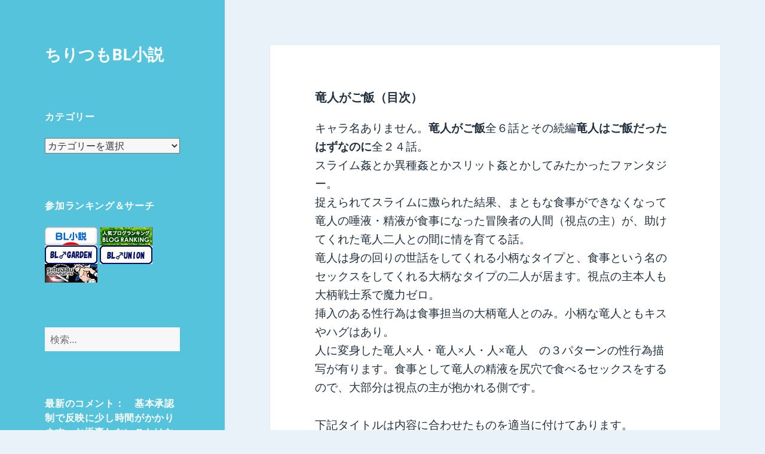

--- FILE ---
content_type: text/html; charset=UTF-8
request_url: https://109.saloon.jp/blss/ryugohan/
body_size: 74930
content:
<!DOCTYPE html>
<html dir="ltr" lang="ja" prefix="og: https://ogp.me/ns#" class="no-js">
<head>
	<meta charset="UTF-8">
	<meta name="viewport" content="width=device-width, initial-scale=1.0">
	<link rel="profile" href="https://gmpg.org/xfn/11">
	<link rel="pingback" href="https://109.saloon.jp/blss/xmlrpc.php">
	<script>
(function(html){html.className = html.className.replace(/\bno-js\b/,'js')})(document.documentElement);
//# sourceURL=twentyfifteen_javascript_detection
</script>
<title>竜人がご飯（目次） - ちりつもBL小説</title>

		<!-- All in One SEO 4.9.3 - aioseo.com -->
	<meta name="description" content="キャラ名ありません。竜人がご飯全６話とその続編竜人はご飯だったはずなのに全２４話。スライム姦とか異種姦とかスリ" />
	<meta name="robots" content="max-image-preview:large" />
	<meta name="author" content="レイ"/>
	<link rel="canonical" href="https://109.saloon.jp/blss/ryugohan/" />
	<meta name="generator" content="All in One SEO (AIOSEO) 4.9.3" />

		<!-- Global site tag (gtag.js) - Google Analytics -->
<script async src="https://www.googletagmanager.com/gtag/js?id=UA-63043856-4"></script>
<script>
 window.dataLayer = window.dataLayer || [];
 function gtag(){dataLayer.push(arguments);}
 gtag('js', new Date());

 gtag('config', 'UA-63043856-4');
</script>
		<meta property="og:locale" content="ja_JP" />
		<meta property="og:site_name" content="ちりつもBL小説 -" />
		<meta property="og:type" content="article" />
		<meta property="og:title" content="竜人がご飯（目次） - ちりつもBL小説" />
		<meta property="og:description" content="キャラ名ありません。竜人がご飯全６話とその続編竜人はご飯だったはずなのに全２４話。スライム姦とか異種姦とかスリ" />
		<meta property="og:url" content="https://109.saloon.jp/blss/ryugohan/" />
		<meta property="og:image" content="https://109.saloon.jp/blss/wp-content/uploads/2021/06/a11b4bb3ba448d1fa402ac3dc62cc91f.png" />
		<meta property="og:image:secure_url" content="https://109.saloon.jp/blss/wp-content/uploads/2021/06/a11b4bb3ba448d1fa402ac3dc62cc91f.png" />
		<meta property="og:image:width" content="380" />
		<meta property="og:image:height" content="380" />
		<meta property="article:published_time" content="2018-01-17T11:05:46+00:00" />
		<meta property="article:modified_time" content="2026-01-07T04:01:29+00:00" />
		<meta name="twitter:card" content="summary" />
		<meta name="twitter:site" content="@ArisakaRei" />
		<meta name="twitter:title" content="竜人がご飯（目次） - ちりつもBL小説" />
		<meta name="twitter:description" content="キャラ名ありません。竜人がご飯全６話とその続編竜人はご飯だったはずなのに全２４話。スライム姦とか異種姦とかスリ" />
		<meta name="twitter:creator" content="@ArisakaRei" />
		<meta name="twitter:image" content="https://109.saloon.jp/blss/wp-content/uploads/2021/06/a11b4bb3ba448d1fa402ac3dc62cc91f.png" />
		<script type="application/ld+json" class="aioseo-schema">
			{"@context":"https:\/\/schema.org","@graph":[{"@type":"BlogPosting","@id":"https:\/\/109.saloon.jp\/blss\/ryugohan\/#blogposting","name":"\u7adc\u4eba\u304c\u3054\u98ef\uff08\u76ee\u6b21\uff09 - \u3061\u308a\u3064\u3082BL\u5c0f\u8aac","headline":"\u7adc\u4eba\u304c\u3054\u98ef\uff08\u76ee\u6b21\uff09","author":{"@id":"https:\/\/109.saloon.jp\/blss\/author\/arisaka\/#author"},"publisher":{"@id":"https:\/\/109.saloon.jp\/blss\/#person"},"image":{"@type":"ImageObject","@id":"https:\/\/109.saloon.jp\/blss\/ryugohan\/#articleImage","url":"https:\/\/secure.gravatar.com\/avatar\/072114fab49eaa7c93ca28e72d28afd74d66ae80dd8bbce74c867789cf98ed9e?s=96&d=mm&r=g","width":96,"height":96,"caption":"\u30ec\u30a4"},"datePublished":"2018-01-17T20:05:46+09:00","dateModified":"2026-01-07T13:01:29+09:00","inLanguage":"ja","commentCount":4,"mainEntityOfPage":{"@id":"https:\/\/109.saloon.jp\/blss\/ryugohan\/#webpage"},"isPartOf":{"@id":"https:\/\/109.saloon.jp\/blss\/ryugohan\/#webpage"},"articleSection":"\u7adc\u4eba\u304c\u3054\u98ef, \u30d5\u30a1\u30f3\u30bf\u30b8\u30fc, \u30ea\u30d0, \u5de8\u6839, \u7570\u7a2e\u59e6"},{"@type":"BreadcrumbList","@id":"https:\/\/109.saloon.jp\/blss\/ryugohan\/#breadcrumblist","itemListElement":[{"@type":"ListItem","@id":"https:\/\/109.saloon.jp\/blss#listItem","position":1,"name":"\u30db\u30fc\u30e0","item":"https:\/\/109.saloon.jp\/blss","nextItem":{"@type":"ListItem","@id":"https:\/\/109.saloon.jp\/blss\/category\/series\/#listItem","name":"\u30b7\u30ea\u30fc\u30ba\u7269"}},{"@type":"ListItem","@id":"https:\/\/109.saloon.jp\/blss\/category\/series\/#listItem","position":2,"name":"\u30b7\u30ea\u30fc\u30ba\u7269","item":"https:\/\/109.saloon.jp\/blss\/category\/series\/","nextItem":{"@type":"ListItem","@id":"https:\/\/109.saloon.jp\/blss\/category\/series\/ryugohan\/#listItem","name":"\u7adc\u4eba\u304c\u3054\u98ef"},"previousItem":{"@type":"ListItem","@id":"https:\/\/109.saloon.jp\/blss#listItem","name":"\u30db\u30fc\u30e0"}},{"@type":"ListItem","@id":"https:\/\/109.saloon.jp\/blss\/category\/series\/ryugohan\/#listItem","position":3,"name":"\u7adc\u4eba\u304c\u3054\u98ef","item":"https:\/\/109.saloon.jp\/blss\/category\/series\/ryugohan\/","nextItem":{"@type":"ListItem","@id":"https:\/\/109.saloon.jp\/blss\/ryugohan\/#listItem","name":"\u7adc\u4eba\u304c\u3054\u98ef\uff08\u76ee\u6b21\uff09"},"previousItem":{"@type":"ListItem","@id":"https:\/\/109.saloon.jp\/blss\/category\/series\/#listItem","name":"\u30b7\u30ea\u30fc\u30ba\u7269"}},{"@type":"ListItem","@id":"https:\/\/109.saloon.jp\/blss\/ryugohan\/#listItem","position":4,"name":"\u7adc\u4eba\u304c\u3054\u98ef\uff08\u76ee\u6b21\uff09","previousItem":{"@type":"ListItem","@id":"https:\/\/109.saloon.jp\/blss\/category\/series\/ryugohan\/#listItem","name":"\u7adc\u4eba\u304c\u3054\u98ef"}}]},{"@type":"Person","@id":"https:\/\/109.saloon.jp\/blss\/#person","name":"\u6709\u5742\u30ec\u30a4","image":"https:\/\/109.saloon.jp\/blss\/wp-content\/uploads\/2021\/06\/a11b4bb3ba448d1fa402ac3dc62cc91f.png","sameAs":["https:\/\/twitter.com\/ArisakaRei"]},{"@type":"Person","@id":"https:\/\/109.saloon.jp\/blss\/author\/arisaka\/#author","url":"https:\/\/109.saloon.jp\/blss\/author\/arisaka\/","name":"\u30ec\u30a4","image":{"@type":"ImageObject","@id":"https:\/\/109.saloon.jp\/blss\/ryugohan\/#authorImage","url":"https:\/\/secure.gravatar.com\/avatar\/072114fab49eaa7c93ca28e72d28afd74d66ae80dd8bbce74c867789cf98ed9e?s=96&d=mm&r=g","width":96,"height":96,"caption":"\u30ec\u30a4"}},{"@type":"WebPage","@id":"https:\/\/109.saloon.jp\/blss\/ryugohan\/#webpage","url":"https:\/\/109.saloon.jp\/blss\/ryugohan\/","name":"\u7adc\u4eba\u304c\u3054\u98ef\uff08\u76ee\u6b21\uff09 - \u3061\u308a\u3064\u3082BL\u5c0f\u8aac","description":"\u30ad\u30e3\u30e9\u540d\u3042\u308a\u307e\u305b\u3093\u3002\u7adc\u4eba\u304c\u3054\u98ef\u5168\uff16\u8a71\u3068\u305d\u306e\u7d9a\u7de8\u7adc\u4eba\u306f\u3054\u98ef\u3060\u3063\u305f\u306f\u305a\u306a\u306e\u306b\u5168\uff12\uff14\u8a71\u3002\u30b9\u30e9\u30a4\u30e0\u59e6\u3068\u304b\u7570\u7a2e\u59e6\u3068\u304b\u30b9\u30ea","inLanguage":"ja","isPartOf":{"@id":"https:\/\/109.saloon.jp\/blss\/#website"},"breadcrumb":{"@id":"https:\/\/109.saloon.jp\/blss\/ryugohan\/#breadcrumblist"},"author":{"@id":"https:\/\/109.saloon.jp\/blss\/author\/arisaka\/#author"},"creator":{"@id":"https:\/\/109.saloon.jp\/blss\/author\/arisaka\/#author"},"datePublished":"2018-01-17T20:05:46+09:00","dateModified":"2026-01-07T13:01:29+09:00"},{"@type":"WebSite","@id":"https:\/\/109.saloon.jp\/blss\/#website","url":"https:\/\/109.saloon.jp\/blss\/","name":"\u3061\u308a\u3064\u3082BL\u5c0f\u8aac","inLanguage":"ja","publisher":{"@id":"https:\/\/109.saloon.jp\/blss\/#person"}}]}
		</script>
		<!-- All in One SEO -->

<link rel='dns-prefetch' href='//static.addtoany.com' />
<link rel='dns-prefetch' href='//www.googletagmanager.com' />
<link rel="alternate" type="application/rss+xml" title="ちりつもBL小説 &raquo; フィード" href="https://109.saloon.jp/blss/feed/" />
<link rel="alternate" type="application/rss+xml" title="ちりつもBL小説 &raquo; コメントフィード" href="https://109.saloon.jp/blss/comments/feed/" />
<link rel="alternate" type="application/rss+xml" title="ちりつもBL小説 &raquo; 竜人がご飯（目次） のコメントのフィード" href="https://109.saloon.jp/blss/ryugohan/feed/" />
<link rel="alternate" title="oEmbed (JSON)" type="application/json+oembed" href="https://109.saloon.jp/blss/wp-json/oembed/1.0/embed?url=https%3A%2F%2F109.saloon.jp%2Fblss%2Fryugohan%2F" />
<link rel="alternate" title="oEmbed (XML)" type="text/xml+oembed" href="https://109.saloon.jp/blss/wp-json/oembed/1.0/embed?url=https%3A%2F%2F109.saloon.jp%2Fblss%2Fryugohan%2F&#038;format=xml" />
<style id='wp-img-auto-sizes-contain-inline-css'>
img:is([sizes=auto i],[sizes^="auto," i]){contain-intrinsic-size:3000px 1500px}
/*# sourceURL=wp-img-auto-sizes-contain-inline-css */
</style>
<style id='wp-emoji-styles-inline-css'>

	img.wp-smiley, img.emoji {
		display: inline !important;
		border: none !important;
		box-shadow: none !important;
		height: 1em !important;
		width: 1em !important;
		margin: 0 0.07em !important;
		vertical-align: -0.1em !important;
		background: none !important;
		padding: 0 !important;
	}
/*# sourceURL=wp-emoji-styles-inline-css */
</style>
<style id='wp-block-library-inline-css'>
:root{--wp-block-synced-color:#7a00df;--wp-block-synced-color--rgb:122,0,223;--wp-bound-block-color:var(--wp-block-synced-color);--wp-editor-canvas-background:#ddd;--wp-admin-theme-color:#007cba;--wp-admin-theme-color--rgb:0,124,186;--wp-admin-theme-color-darker-10:#006ba1;--wp-admin-theme-color-darker-10--rgb:0,107,160.5;--wp-admin-theme-color-darker-20:#005a87;--wp-admin-theme-color-darker-20--rgb:0,90,135;--wp-admin-border-width-focus:2px}@media (min-resolution:192dpi){:root{--wp-admin-border-width-focus:1.5px}}.wp-element-button{cursor:pointer}:root .has-very-light-gray-background-color{background-color:#eee}:root .has-very-dark-gray-background-color{background-color:#313131}:root .has-very-light-gray-color{color:#eee}:root .has-very-dark-gray-color{color:#313131}:root .has-vivid-green-cyan-to-vivid-cyan-blue-gradient-background{background:linear-gradient(135deg,#00d084,#0693e3)}:root .has-purple-crush-gradient-background{background:linear-gradient(135deg,#34e2e4,#4721fb 50%,#ab1dfe)}:root .has-hazy-dawn-gradient-background{background:linear-gradient(135deg,#faaca8,#dad0ec)}:root .has-subdued-olive-gradient-background{background:linear-gradient(135deg,#fafae1,#67a671)}:root .has-atomic-cream-gradient-background{background:linear-gradient(135deg,#fdd79a,#004a59)}:root .has-nightshade-gradient-background{background:linear-gradient(135deg,#330968,#31cdcf)}:root .has-midnight-gradient-background{background:linear-gradient(135deg,#020381,#2874fc)}:root{--wp--preset--font-size--normal:16px;--wp--preset--font-size--huge:42px}.has-regular-font-size{font-size:1em}.has-larger-font-size{font-size:2.625em}.has-normal-font-size{font-size:var(--wp--preset--font-size--normal)}.has-huge-font-size{font-size:var(--wp--preset--font-size--huge)}.has-text-align-center{text-align:center}.has-text-align-left{text-align:left}.has-text-align-right{text-align:right}.has-fit-text{white-space:nowrap!important}#end-resizable-editor-section{display:none}.aligncenter{clear:both}.items-justified-left{justify-content:flex-start}.items-justified-center{justify-content:center}.items-justified-right{justify-content:flex-end}.items-justified-space-between{justify-content:space-between}.screen-reader-text{border:0;clip-path:inset(50%);height:1px;margin:-1px;overflow:hidden;padding:0;position:absolute;width:1px;word-wrap:normal!important}.screen-reader-text:focus{background-color:#ddd;clip-path:none;color:#444;display:block;font-size:1em;height:auto;left:5px;line-height:normal;padding:15px 23px 14px;text-decoration:none;top:5px;width:auto;z-index:100000}html :where(.has-border-color){border-style:solid}html :where([style*=border-top-color]){border-top-style:solid}html :where([style*=border-right-color]){border-right-style:solid}html :where([style*=border-bottom-color]){border-bottom-style:solid}html :where([style*=border-left-color]){border-left-style:solid}html :where([style*=border-width]){border-style:solid}html :where([style*=border-top-width]){border-top-style:solid}html :where([style*=border-right-width]){border-right-style:solid}html :where([style*=border-bottom-width]){border-bottom-style:solid}html :where([style*=border-left-width]){border-left-style:solid}html :where(img[class*=wp-image-]){height:auto;max-width:100%}:where(figure){margin:0 0 1em}html :where(.is-position-sticky){--wp-admin--admin-bar--position-offset:var(--wp-admin--admin-bar--height,0px)}@media screen and (max-width:600px){html :where(.is-position-sticky){--wp-admin--admin-bar--position-offset:0px}}

/*# sourceURL=wp-block-library-inline-css */
</style><style id='global-styles-inline-css'>
:root{--wp--preset--aspect-ratio--square: 1;--wp--preset--aspect-ratio--4-3: 4/3;--wp--preset--aspect-ratio--3-4: 3/4;--wp--preset--aspect-ratio--3-2: 3/2;--wp--preset--aspect-ratio--2-3: 2/3;--wp--preset--aspect-ratio--16-9: 16/9;--wp--preset--aspect-ratio--9-16: 9/16;--wp--preset--color--black: #000000;--wp--preset--color--cyan-bluish-gray: #abb8c3;--wp--preset--color--white: #fff;--wp--preset--color--pale-pink: #f78da7;--wp--preset--color--vivid-red: #cf2e2e;--wp--preset--color--luminous-vivid-orange: #ff6900;--wp--preset--color--luminous-vivid-amber: #fcb900;--wp--preset--color--light-green-cyan: #7bdcb5;--wp--preset--color--vivid-green-cyan: #00d084;--wp--preset--color--pale-cyan-blue: #8ed1fc;--wp--preset--color--vivid-cyan-blue: #0693e3;--wp--preset--color--vivid-purple: #9b51e0;--wp--preset--color--dark-gray: #111;--wp--preset--color--light-gray: #f1f1f1;--wp--preset--color--yellow: #f4ca16;--wp--preset--color--dark-brown: #352712;--wp--preset--color--medium-pink: #e53b51;--wp--preset--color--light-pink: #ffe5d1;--wp--preset--color--dark-purple: #2e2256;--wp--preset--color--purple: #674970;--wp--preset--color--blue-gray: #22313f;--wp--preset--color--bright-blue: #55c3dc;--wp--preset--color--light-blue: #e9f2f9;--wp--preset--gradient--vivid-cyan-blue-to-vivid-purple: linear-gradient(135deg,rgb(6,147,227) 0%,rgb(155,81,224) 100%);--wp--preset--gradient--light-green-cyan-to-vivid-green-cyan: linear-gradient(135deg,rgb(122,220,180) 0%,rgb(0,208,130) 100%);--wp--preset--gradient--luminous-vivid-amber-to-luminous-vivid-orange: linear-gradient(135deg,rgb(252,185,0) 0%,rgb(255,105,0) 100%);--wp--preset--gradient--luminous-vivid-orange-to-vivid-red: linear-gradient(135deg,rgb(255,105,0) 0%,rgb(207,46,46) 100%);--wp--preset--gradient--very-light-gray-to-cyan-bluish-gray: linear-gradient(135deg,rgb(238,238,238) 0%,rgb(169,184,195) 100%);--wp--preset--gradient--cool-to-warm-spectrum: linear-gradient(135deg,rgb(74,234,220) 0%,rgb(151,120,209) 20%,rgb(207,42,186) 40%,rgb(238,44,130) 60%,rgb(251,105,98) 80%,rgb(254,248,76) 100%);--wp--preset--gradient--blush-light-purple: linear-gradient(135deg,rgb(255,206,236) 0%,rgb(152,150,240) 100%);--wp--preset--gradient--blush-bordeaux: linear-gradient(135deg,rgb(254,205,165) 0%,rgb(254,45,45) 50%,rgb(107,0,62) 100%);--wp--preset--gradient--luminous-dusk: linear-gradient(135deg,rgb(255,203,112) 0%,rgb(199,81,192) 50%,rgb(65,88,208) 100%);--wp--preset--gradient--pale-ocean: linear-gradient(135deg,rgb(255,245,203) 0%,rgb(182,227,212) 50%,rgb(51,167,181) 100%);--wp--preset--gradient--electric-grass: linear-gradient(135deg,rgb(202,248,128) 0%,rgb(113,206,126) 100%);--wp--preset--gradient--midnight: linear-gradient(135deg,rgb(2,3,129) 0%,rgb(40,116,252) 100%);--wp--preset--gradient--dark-gray-gradient-gradient: linear-gradient(90deg, rgba(17,17,17,1) 0%, rgba(42,42,42,1) 100%);--wp--preset--gradient--light-gray-gradient: linear-gradient(90deg, rgba(241,241,241,1) 0%, rgba(215,215,215,1) 100%);--wp--preset--gradient--white-gradient: linear-gradient(90deg, rgba(255,255,255,1) 0%, rgba(230,230,230,1) 100%);--wp--preset--gradient--yellow-gradient: linear-gradient(90deg, rgba(244,202,22,1) 0%, rgba(205,168,10,1) 100%);--wp--preset--gradient--dark-brown-gradient: linear-gradient(90deg, rgba(53,39,18,1) 0%, rgba(91,67,31,1) 100%);--wp--preset--gradient--medium-pink-gradient: linear-gradient(90deg, rgba(229,59,81,1) 0%, rgba(209,28,51,1) 100%);--wp--preset--gradient--light-pink-gradient: linear-gradient(90deg, rgba(255,229,209,1) 0%, rgba(255,200,158,1) 100%);--wp--preset--gradient--dark-purple-gradient: linear-gradient(90deg, rgba(46,34,86,1) 0%, rgba(66,48,123,1) 100%);--wp--preset--gradient--purple-gradient: linear-gradient(90deg, rgba(103,73,112,1) 0%, rgba(131,93,143,1) 100%);--wp--preset--gradient--blue-gray-gradient: linear-gradient(90deg, rgba(34,49,63,1) 0%, rgba(52,75,96,1) 100%);--wp--preset--gradient--bright-blue-gradient: linear-gradient(90deg, rgba(85,195,220,1) 0%, rgba(43,180,211,1) 100%);--wp--preset--gradient--light-blue-gradient: linear-gradient(90deg, rgba(233,242,249,1) 0%, rgba(193,218,238,1) 100%);--wp--preset--font-size--small: 13px;--wp--preset--font-size--medium: 20px;--wp--preset--font-size--large: 36px;--wp--preset--font-size--x-large: 42px;--wp--preset--spacing--20: 0.44rem;--wp--preset--spacing--30: 0.67rem;--wp--preset--spacing--40: 1rem;--wp--preset--spacing--50: 1.5rem;--wp--preset--spacing--60: 2.25rem;--wp--preset--spacing--70: 3.38rem;--wp--preset--spacing--80: 5.06rem;--wp--preset--shadow--natural: 6px 6px 9px rgba(0, 0, 0, 0.2);--wp--preset--shadow--deep: 12px 12px 50px rgba(0, 0, 0, 0.4);--wp--preset--shadow--sharp: 6px 6px 0px rgba(0, 0, 0, 0.2);--wp--preset--shadow--outlined: 6px 6px 0px -3px rgb(255, 255, 255), 6px 6px rgb(0, 0, 0);--wp--preset--shadow--crisp: 6px 6px 0px rgb(0, 0, 0);}:where(.is-layout-flex){gap: 0.5em;}:where(.is-layout-grid){gap: 0.5em;}body .is-layout-flex{display: flex;}.is-layout-flex{flex-wrap: wrap;align-items: center;}.is-layout-flex > :is(*, div){margin: 0;}body .is-layout-grid{display: grid;}.is-layout-grid > :is(*, div){margin: 0;}:where(.wp-block-columns.is-layout-flex){gap: 2em;}:where(.wp-block-columns.is-layout-grid){gap: 2em;}:where(.wp-block-post-template.is-layout-flex){gap: 1.25em;}:where(.wp-block-post-template.is-layout-grid){gap: 1.25em;}.has-black-color{color: var(--wp--preset--color--black) !important;}.has-cyan-bluish-gray-color{color: var(--wp--preset--color--cyan-bluish-gray) !important;}.has-white-color{color: var(--wp--preset--color--white) !important;}.has-pale-pink-color{color: var(--wp--preset--color--pale-pink) !important;}.has-vivid-red-color{color: var(--wp--preset--color--vivid-red) !important;}.has-luminous-vivid-orange-color{color: var(--wp--preset--color--luminous-vivid-orange) !important;}.has-luminous-vivid-amber-color{color: var(--wp--preset--color--luminous-vivid-amber) !important;}.has-light-green-cyan-color{color: var(--wp--preset--color--light-green-cyan) !important;}.has-vivid-green-cyan-color{color: var(--wp--preset--color--vivid-green-cyan) !important;}.has-pale-cyan-blue-color{color: var(--wp--preset--color--pale-cyan-blue) !important;}.has-vivid-cyan-blue-color{color: var(--wp--preset--color--vivid-cyan-blue) !important;}.has-vivid-purple-color{color: var(--wp--preset--color--vivid-purple) !important;}.has-black-background-color{background-color: var(--wp--preset--color--black) !important;}.has-cyan-bluish-gray-background-color{background-color: var(--wp--preset--color--cyan-bluish-gray) !important;}.has-white-background-color{background-color: var(--wp--preset--color--white) !important;}.has-pale-pink-background-color{background-color: var(--wp--preset--color--pale-pink) !important;}.has-vivid-red-background-color{background-color: var(--wp--preset--color--vivid-red) !important;}.has-luminous-vivid-orange-background-color{background-color: var(--wp--preset--color--luminous-vivid-orange) !important;}.has-luminous-vivid-amber-background-color{background-color: var(--wp--preset--color--luminous-vivid-amber) !important;}.has-light-green-cyan-background-color{background-color: var(--wp--preset--color--light-green-cyan) !important;}.has-vivid-green-cyan-background-color{background-color: var(--wp--preset--color--vivid-green-cyan) !important;}.has-pale-cyan-blue-background-color{background-color: var(--wp--preset--color--pale-cyan-blue) !important;}.has-vivid-cyan-blue-background-color{background-color: var(--wp--preset--color--vivid-cyan-blue) !important;}.has-vivid-purple-background-color{background-color: var(--wp--preset--color--vivid-purple) !important;}.has-black-border-color{border-color: var(--wp--preset--color--black) !important;}.has-cyan-bluish-gray-border-color{border-color: var(--wp--preset--color--cyan-bluish-gray) !important;}.has-white-border-color{border-color: var(--wp--preset--color--white) !important;}.has-pale-pink-border-color{border-color: var(--wp--preset--color--pale-pink) !important;}.has-vivid-red-border-color{border-color: var(--wp--preset--color--vivid-red) !important;}.has-luminous-vivid-orange-border-color{border-color: var(--wp--preset--color--luminous-vivid-orange) !important;}.has-luminous-vivid-amber-border-color{border-color: var(--wp--preset--color--luminous-vivid-amber) !important;}.has-light-green-cyan-border-color{border-color: var(--wp--preset--color--light-green-cyan) !important;}.has-vivid-green-cyan-border-color{border-color: var(--wp--preset--color--vivid-green-cyan) !important;}.has-pale-cyan-blue-border-color{border-color: var(--wp--preset--color--pale-cyan-blue) !important;}.has-vivid-cyan-blue-border-color{border-color: var(--wp--preset--color--vivid-cyan-blue) !important;}.has-vivid-purple-border-color{border-color: var(--wp--preset--color--vivid-purple) !important;}.has-vivid-cyan-blue-to-vivid-purple-gradient-background{background: var(--wp--preset--gradient--vivid-cyan-blue-to-vivid-purple) !important;}.has-light-green-cyan-to-vivid-green-cyan-gradient-background{background: var(--wp--preset--gradient--light-green-cyan-to-vivid-green-cyan) !important;}.has-luminous-vivid-amber-to-luminous-vivid-orange-gradient-background{background: var(--wp--preset--gradient--luminous-vivid-amber-to-luminous-vivid-orange) !important;}.has-luminous-vivid-orange-to-vivid-red-gradient-background{background: var(--wp--preset--gradient--luminous-vivid-orange-to-vivid-red) !important;}.has-very-light-gray-to-cyan-bluish-gray-gradient-background{background: var(--wp--preset--gradient--very-light-gray-to-cyan-bluish-gray) !important;}.has-cool-to-warm-spectrum-gradient-background{background: var(--wp--preset--gradient--cool-to-warm-spectrum) !important;}.has-blush-light-purple-gradient-background{background: var(--wp--preset--gradient--blush-light-purple) !important;}.has-blush-bordeaux-gradient-background{background: var(--wp--preset--gradient--blush-bordeaux) !important;}.has-luminous-dusk-gradient-background{background: var(--wp--preset--gradient--luminous-dusk) !important;}.has-pale-ocean-gradient-background{background: var(--wp--preset--gradient--pale-ocean) !important;}.has-electric-grass-gradient-background{background: var(--wp--preset--gradient--electric-grass) !important;}.has-midnight-gradient-background{background: var(--wp--preset--gradient--midnight) !important;}.has-small-font-size{font-size: var(--wp--preset--font-size--small) !important;}.has-medium-font-size{font-size: var(--wp--preset--font-size--medium) !important;}.has-large-font-size{font-size: var(--wp--preset--font-size--large) !important;}.has-x-large-font-size{font-size: var(--wp--preset--font-size--x-large) !important;}
/*# sourceURL=global-styles-inline-css */
</style>

<style id='classic-theme-styles-inline-css'>
/*! This file is auto-generated */
.wp-block-button__link{color:#fff;background-color:#32373c;border-radius:9999px;box-shadow:none;text-decoration:none;padding:calc(.667em + 2px) calc(1.333em + 2px);font-size:1.125em}.wp-block-file__button{background:#32373c;color:#fff;text-decoration:none}
/*# sourceURL=/wp-includes/css/classic-themes.min.css */
</style>
<link rel='stylesheet' id='contact-form-7-css' href='https://109.saloon.jp/blss/wp-content/plugins/contact-form-7/includes/css/styles.css?ver=6.1.4' media='all' />
<link rel='stylesheet' id='post-list-style-css' href='https://109.saloon.jp/blss/wp-content/plugins/post-list-generator/post-list-generator.css?ver=1.3.0' media='all' />
<link rel='stylesheet' id='dashicons-css' href='https://109.saloon.jp/blss/wp-includes/css/dashicons.min.css?ver=6.9' media='all' />
<link rel='stylesheet' id='to-top-css' href='https://109.saloon.jp/blss/wp-content/plugins/to-top/public/css/to-top-public.css?ver=2.5.5' media='all' />
<link rel='stylesheet' id='whats-new-style-css' href='https://109.saloon.jp/blss/wp-content/plugins/whats-new-genarator/whats-new.css?ver=2.0.2' media='all' />
<link rel='stylesheet' id='twentyfifteen-fonts-css' href='https://109.saloon.jp/blss/wp-content/themes/twentyfifteen/assets/fonts/noto-sans-plus-noto-serif-plus-inconsolata.css?ver=20230328' media='all' />
<link rel='stylesheet' id='genericons-css' href='https://109.saloon.jp/blss/wp-content/themes/twentyfifteen/genericons/genericons.css?ver=20251101' media='all' />
<link rel='stylesheet' id='twentyfifteen-style-css' href='https://109.saloon.jp/blss/wp-content/themes/twentyfifteen/style.css?ver=20251202' media='all' />
<style id='twentyfifteen-style-inline-css'>
	/* Color Scheme */

	/* Background Color */
	body {
		background-color: #e9f2f9;
	}

	/* Sidebar Background Color */
	body:before,
	.site-header {
		background-color: #55c3dc;
	}

	/* Box Background Color */
	.post-navigation,
	.pagination,
	.secondary,
	.site-footer,
	.hentry,
	.page-header,
	.page-content,
	.comments-area,
	.widecolumn {
		background-color: #ffffff;
	}

	/* Box Background Color */
	button,
	input[type="button"],
	input[type="reset"],
	input[type="submit"],
	.pagination .prev,
	.pagination .next,
	.widget_calendar tbody a,
	.widget_calendar tbody a:hover,
	.widget_calendar tbody a:focus,
	.page-links a,
	.page-links a:hover,
	.page-links a:focus,
	.sticky-post {
		color: #ffffff;
	}

	/* Main Text Color */
	button,
	input[type="button"],
	input[type="reset"],
	input[type="submit"],
	.pagination .prev,
	.pagination .next,
	.widget_calendar tbody a,
	.page-links a,
	.sticky-post {
		background-color: #22313f;
	}

	/* Main Text Color */
	body,
	blockquote cite,
	blockquote small,
	a,
	.dropdown-toggle:after,
	.image-navigation a:hover,
	.image-navigation a:focus,
	.comment-navigation a:hover,
	.comment-navigation a:focus,
	.widget-title,
	.entry-footer a:hover,
	.entry-footer a:focus,
	.comment-metadata a:hover,
	.comment-metadata a:focus,
	.pingback .edit-link a:hover,
	.pingback .edit-link a:focus,
	.comment-list .reply a:hover,
	.comment-list .reply a:focus,
	.site-info a:hover,
	.site-info a:focus {
		color: #22313f;
	}

	/* Main Text Color */
	.entry-content a,
	.entry-summary a,
	.page-content a,
	.comment-content a,
	.pingback .comment-body > a,
	.author-description a,
	.taxonomy-description a,
	.textwidget a,
	.entry-footer a:hover,
	.comment-metadata a:hover,
	.pingback .edit-link a:hover,
	.comment-list .reply a:hover,
	.site-info a:hover {
		border-color: #22313f;
	}

	/* Secondary Text Color */
	button:hover,
	button:focus,
	input[type="button"]:hover,
	input[type="button"]:focus,
	input[type="reset"]:hover,
	input[type="reset"]:focus,
	input[type="submit"]:hover,
	input[type="submit"]:focus,
	.pagination .prev:hover,
	.pagination .prev:focus,
	.pagination .next:hover,
	.pagination .next:focus,
	.widget_calendar tbody a:hover,
	.widget_calendar tbody a:focus,
	.page-links a:hover,
	.page-links a:focus {
		background-color: rgba( 34, 49, 63, 0.7);
	}

	/* Secondary Text Color */
	blockquote,
	a:hover,
	a:focus,
	.main-navigation .menu-item-description,
	.post-navigation .meta-nav,
	.post-navigation a:hover .post-title,
	.post-navigation a:focus .post-title,
	.image-navigation,
	.image-navigation a,
	.comment-navigation,
	.comment-navigation a,
	.widget,
	.author-heading,
	.entry-footer,
	.entry-footer a,
	.taxonomy-description,
	.page-links > .page-links-title,
	.entry-caption,
	.comment-author,
	.comment-metadata,
	.comment-metadata a,
	.pingback .edit-link,
	.pingback .edit-link a,
	.post-password-form label,
	.comment-form label,
	.comment-notes,
	.comment-awaiting-moderation,
	.logged-in-as,
	.form-allowed-tags,
	.no-comments,
	.site-info,
	.site-info a,
	.wp-caption-text,
	.gallery-caption,
	.comment-list .reply a,
	.widecolumn label,
	.widecolumn .mu_register label {
		color: rgba( 34, 49, 63, 0.7);
	}

	/* Secondary Text Color */
	blockquote,
	.logged-in-as a:hover,
	.comment-author a:hover {
		border-color: rgba( 34, 49, 63, 0.7);
	}

	/* Border Color */
	hr,
	.dropdown-toggle:hover,
	.dropdown-toggle:focus {
		background-color: rgba( 34, 49, 63, 0.1);
	}

	/* Border Color */
	pre,
	abbr[title],
	table,
	th,
	td,
	input,
	textarea,
	.main-navigation ul,
	.main-navigation li,
	.post-navigation,
	.post-navigation div + div,
	.pagination,
	.comment-navigation,
	.widget li,
	.widget_categories .children,
	.widget_nav_menu .sub-menu,
	.widget_pages .children,
	.site-header,
	.site-footer,
	.hentry + .hentry,
	.author-info,
	.entry-content .page-links a,
	.page-links > span,
	.page-header,
	.comments-area,
	.comment-list + .comment-respond,
	.comment-list article,
	.comment-list .pingback,
	.comment-list .trackback,
	.comment-list .reply a,
	.no-comments {
		border-color: rgba( 34, 49, 63, 0.1);
	}

	/* Border Focus Color */
	a:focus,
	button:focus,
	input:focus {
		outline-color: rgba( 34, 49, 63, 0.3);
	}

	input:focus,
	textarea:focus {
		border-color: rgba( 34, 49, 63, 0.3);
	}

	/* Sidebar Link Color */
	.secondary-toggle:before {
		color: #ffffff;
	}

	.site-title a,
	.site-description {
		color: #ffffff;
	}

	/* Sidebar Text Color */
	.site-title a:hover,
	.site-title a:focus {
		color: rgba( 255, 255, 255, 0.7);
	}

	/* Sidebar Border Color */
	.secondary-toggle {
		border-color: rgba( 255, 255, 255, 0.1);
	}

	/* Sidebar Border Focus Color */
	.secondary-toggle:hover,
	.secondary-toggle:focus {
		border-color: rgba( 255, 255, 255, 0.3);
	}

	.site-title a {
		outline-color: rgba( 255, 255, 255, 0.3);
	}

	/* Meta Background Color */
	.entry-footer {
		background-color: #f1f1f1;
	}

	@media screen and (min-width: 38.75em) {
		/* Main Text Color */
		.page-header {
			border-color: #22313f;
		}
	}

	@media screen and (min-width: 59.6875em) {
		/* Make sure its transparent on desktop */
		.site-header,
		.secondary {
			background-color: transparent;
		}

		/* Sidebar Background Color */
		.widget button,
		.widget input[type="button"],
		.widget input[type="reset"],
		.widget input[type="submit"],
		.widget_calendar tbody a,
		.widget_calendar tbody a:hover,
		.widget_calendar tbody a:focus {
			color: #55c3dc;
		}

		/* Sidebar Link Color */
		.secondary a,
		.dropdown-toggle:after,
		.widget-title,
		.widget blockquote cite,
		.widget blockquote small {
			color: #ffffff;
		}

		.widget button,
		.widget input[type="button"],
		.widget input[type="reset"],
		.widget input[type="submit"],
		.widget_calendar tbody a {
			background-color: #ffffff;
		}

		.textwidget a {
			border-color: #ffffff;
		}

		/* Sidebar Text Color */
		.secondary a:hover,
		.secondary a:focus,
		.main-navigation .menu-item-description,
		.widget,
		.widget blockquote,
		.widget .wp-caption-text,
		.widget .gallery-caption {
			color: rgba( 255, 255, 255, 0.7);
		}

		.widget button:hover,
		.widget button:focus,
		.widget input[type="button"]:hover,
		.widget input[type="button"]:focus,
		.widget input[type="reset"]:hover,
		.widget input[type="reset"]:focus,
		.widget input[type="submit"]:hover,
		.widget input[type="submit"]:focus,
		.widget_calendar tbody a:hover,
		.widget_calendar tbody a:focus {
			background-color: rgba( 255, 255, 255, 0.7);
		}

		.widget blockquote {
			border-color: rgba( 255, 255, 255, 0.7);
		}

		/* Sidebar Border Color */
		.main-navigation ul,
		.main-navigation li,
		.widget input,
		.widget textarea,
		.widget table,
		.widget th,
		.widget td,
		.widget pre,
		.widget li,
		.widget_categories .children,
		.widget_nav_menu .sub-menu,
		.widget_pages .children,
		.widget abbr[title] {
			border-color: rgba( 255, 255, 255, 0.1);
		}

		.dropdown-toggle:hover,
		.dropdown-toggle:focus,
		.widget hr {
			background-color: rgba( 255, 255, 255, 0.1);
		}

		.widget input:focus,
		.widget textarea:focus {
			border-color: rgba( 255, 255, 255, 0.3);
		}

		.sidebar a:focus,
		.dropdown-toggle:focus {
			outline-color: rgba( 255, 255, 255, 0.3);
		}
	}
/*# sourceURL=twentyfifteen-style-inline-css */
</style>
<link rel='stylesheet' id='twentyfifteen-block-style-css' href='https://109.saloon.jp/blss/wp-content/themes/twentyfifteen/css/blocks.css?ver=20240715' media='all' />
<link rel='stylesheet' id='addtoany-css' href='https://109.saloon.jp/blss/wp-content/plugins/add-to-any/addtoany.min.css?ver=1.16' media='all' />
<script id="addtoany-core-js-before">
window.a2a_config=window.a2a_config||{};a2a_config.callbacks=[];a2a_config.overlays=[];a2a_config.templates={};a2a_localize = {
	Share: "共有",
	Save: "ブックマーク",
	Subscribe: "購読",
	Email: "メール",
	Bookmark: "ブックマーク",
	ShowAll: "すべて表示する",
	ShowLess: "小さく表示する",
	FindServices: "サービスを探す",
	FindAnyServiceToAddTo: "追加するサービスを今すぐ探す",
	PoweredBy: "Powered by",
	ShareViaEmail: "メールでシェアする",
	SubscribeViaEmail: "メールで購読する",
	BookmarkInYourBrowser: "ブラウザにブックマーク",
	BookmarkInstructions: "このページをブックマークするには、 Ctrl+D または \u2318+D を押下。",
	AddToYourFavorites: "お気に入りに追加",
	SendFromWebOrProgram: "任意のメールアドレスまたはメールプログラムから送信",
	EmailProgram: "メールプログラム",
	More: "詳細&#8230;",
	ThanksForSharing: "共有ありがとうございます !",
	ThanksForFollowing: "フォローありがとうございます !"
};


//# sourceURL=addtoany-core-js-before
</script>
<script defer src="https://static.addtoany.com/menu/page.js" id="addtoany-core-js"></script>
<script src="https://109.saloon.jp/blss/wp-includes/js/jquery/jquery.min.js?ver=3.7.1" id="jquery-core-js"></script>
<script src="https://109.saloon.jp/blss/wp-includes/js/jquery/jquery-migrate.min.js?ver=3.4.1" id="jquery-migrate-js"></script>
<script defer src="https://109.saloon.jp/blss/wp-content/plugins/add-to-any/addtoany.min.js?ver=1.1" id="addtoany-jquery-js"></script>
<script id="post-list-js-js-extra">
var PLG_Setting = {"ajaxurl":"https://109.saloon.jp/blss/wp-admin/admin-ajax.php","action":"get_post_ajax","plg_dateformat":"Y\u5e74n\u6708j\u65e5","next_page":"1"};
//# sourceURL=post-list-js-js-extra
</script>
<script src="https://109.saloon.jp/blss/wp-content/plugins/post-list-generator/next-page.js?ver=1.3.0" id="post-list-js-js"></script>
<script id="to-top-js-extra">
var to_top_options = {"scroll_offset":"100","icon_opacity":"50","style":"icon","icon_type":"dashicons-arrow-up-alt2","icon_color":"#ffffff","icon_bg_color":"#1e73be","icon_size":"32","border_radius":"5","image":"https://109.saloon.jp/blss/wp-content/plugins/to-top/admin/images/default.png","image_width":"65","image_alt":"","location":"bottom-right","margin_x":"20","margin_y":"20","show_on_admin":"0","enable_autohide":"0","autohide_time":"2","enable_hide_small_device":"0","small_device_max_width":"640","reset":"0"};
//# sourceURL=to-top-js-extra
</script>
<script async src="https://109.saloon.jp/blss/wp-content/plugins/to-top/public/js/to-top-public.js?ver=2.5.5" id="to-top-js"></script>
<script id="twentyfifteen-script-js-extra">
var screenReaderText = {"expand":"\u003Cspan class=\"screen-reader-text\"\u003E\u30b5\u30d6\u30e1\u30cb\u30e5\u30fc\u3092\u5c55\u958b\u003C/span\u003E","collapse":"\u003Cspan class=\"screen-reader-text\"\u003E\u30b5\u30d6\u30e1\u30cb\u30e5\u30fc\u3092\u9589\u3058\u308b\u003C/span\u003E"};
//# sourceURL=twentyfifteen-script-js-extra
</script>
<script src="https://109.saloon.jp/blss/wp-content/themes/twentyfifteen/js/functions.js?ver=20250729" id="twentyfifteen-script-js" defer data-wp-strategy="defer"></script>
<link rel="https://api.w.org/" href="https://109.saloon.jp/blss/wp-json/" /><link rel="alternate" title="JSON" type="application/json" href="https://109.saloon.jp/blss/wp-json/wp/v2/posts/3448" /><link rel="EditURI" type="application/rsd+xml" title="RSD" href="https://109.saloon.jp/blss/xmlrpc.php?rsd" />
<meta name="generator" content="WordPress 6.9" />
<link rel='shortlink' href='https://109.saloon.jp/blss/?p=3448' />
<meta name="generator" content="Site Kit by Google 1.170.0" /><meta name="google-site-verification" content="cmtiqPnG_Q0WKHjpJj9mY7yplHFzg1_YgVxte_IhFLQ"><style>.recentcomments a{display:inline !important;padding:0 !important;margin:0 !important;}</style>
<link rel="stylesheet" href="https://109.saloon.jp/blss/wp-content/plugins/wassup/css/wassup-widget.css?ver=1.9.4.5" type="text/css" />
<script type="text/javascript">
//<![CDATA[
function wassup_get_screenres(){
	var screen_res = screen.width + " x " + screen.height;
	if(screen_res==" x ") screen_res=window.screen.width+" x "+window.screen.height;
	if(screen_res==" x ") screen_res=screen.availWidth+" x "+screen.availHeight;
	if (screen_res!=" x "){document.cookie = "wassup_screen_resff0bcb7f0e07185b414550a8b6c80048=" + encodeURIComponent(screen_res)+ "; path=/; domain=" + document.domain;}
}
wassup_get_screenres();
//]]>
</script>		<style id="wp-custom-css">
			/* 更新履歴 */
#main h1 {
	  font-size:20px;
}		</style>
		<!-- To Top Custom CSS --><style type='text/css'>#to_top_scrollup {background-color: #1e73be;}</style></head>

<body class="wp-singular post-template-default single single-post postid-3448 single-format-standard wp-embed-responsive wp-theme-twentyfifteen">
<div id="page" class="hfeed site">
	<a class="skip-link screen-reader-text" href="#content">
		コンテンツへスキップ	</a>

	<div id="sidebar" class="sidebar">
		<header id="masthead" class="site-header">
			<div class="site-branding">
									<p class="site-title"><a href="https://109.saloon.jp/blss/" rel="home" >ちりつもBL小説</a></p>
					
				<button class="secondary-toggle">﻿メニューとウィジェット</button>
			</div><!-- .site-branding -->
		</header><!-- .site-header -->

			<div id="secondary" class="secondary">

		
		
					<div id="widget-area" class="widget-area" role="complementary">
				<aside id="mycategoryorder-5" class="widget widget_mycategoryorder"><h2 class="widget-title">カテゴリー</h2><select  name='dropdown_mycategoryorder-5' id='dropdown_mycategoryorder-5' class='postform'>
	<option value='-1'>カテゴリーを選択</option>
	<option class="level-0" value="119">お返事&nbsp;&nbsp;(52)</option>
	<option class="level-0" value="27">雑記&nbsp;&nbsp;(62)</option>
	<option class="level-0" value="29">色々コネタ&nbsp;&nbsp;(71)</option>
	<option class="level-0" value="28">R-18コネタ&nbsp;&nbsp;(23)</option>
	<option class="level-0" value="23">お題で短編&nbsp;&nbsp;(113)</option>
	<option class="level-1" value="24">&nbsp;&nbsp;&nbsp;恋人未満&nbsp;&nbsp;(59)</option>
	<option class="level-1" value="93">&nbsp;&nbsp;&nbsp;恋人（肉体関係無）&nbsp;&nbsp;(8)</option>
	<option class="level-1" value="25">&nbsp;&nbsp;&nbsp;肉体関係有（エロ無）&nbsp;&nbsp;(13)</option>
	<option class="level-1" value="26">&nbsp;&nbsp;&nbsp;エロ有&nbsp;&nbsp;(32)</option>
	<option class="level-0" value="110">チャット小説&nbsp;&nbsp;(45)</option>
	<option class="level-0" value="20">シリーズ物&nbsp;&nbsp;(1,209)</option>
	<option class="level-1" value="135">&nbsp;&nbsp;&nbsp;聞きたいことは色々&nbsp;&nbsp;(71)</option>
	<option class="level-1" value="133">&nbsp;&nbsp;&nbsp;そっくりさん探し&nbsp;&nbsp;(14)</option>
	<option class="level-1" value="132">&nbsp;&nbsp;&nbsp;親切なお隣さん&nbsp;&nbsp;(42)</option>
	<option class="level-1" value="131">&nbsp;&nbsp;&nbsp;バレたら終わりと思ってた&nbsp;&nbsp;(18)</option>
	<option class="level-1" value="130">&nbsp;&nbsp;&nbsp;エイプリルフールの攻防&nbsp;&nbsp;(19)</option>
	<option class="level-1" value="129">&nbsp;&nbsp;&nbsp;可愛いが好きで何が悪い&nbsp;&nbsp;(57)</option>
	<option class="level-1" value="128">&nbsp;&nbsp;&nbsp;無い物ねだり（略）&nbsp;&nbsp;(20)</option>
	<option class="level-1" value="127">&nbsp;&nbsp;&nbsp;親父のものだと思ってた&nbsp;&nbsp;(41)</option>
	<option class="level-1" value="121">&nbsp;&nbsp;&nbsp;ここがオメガバースの世界なら&nbsp;&nbsp;(35)</option>
	<option class="level-2" value="122">&nbsp;&nbsp;&nbsp;&nbsp;&nbsp;&nbsp;オメガバースごっこ&nbsp;&nbsp;(18)</option>
	<option class="level-1" value="120">&nbsp;&nbsp;&nbsp;イケメン相手に（略）&nbsp;&nbsp;(57)</option>
	<option class="level-1" value="118">&nbsp;&nbsp;&nbsp;二十歳になった従兄弟（略）&nbsp;&nbsp;(56)</option>
	<option class="level-1" value="109">&nbsp;&nbsp;&nbsp;金に困ってAV出演してみた&nbsp;&nbsp;(34)</option>
	<option class="level-1" value="117">&nbsp;&nbsp;&nbsp;あの日の自分にもう一度&nbsp;&nbsp;(10)</option>
	<option class="level-1" value="107">&nbsp;&nbsp;&nbsp;抱かれたら慰めて（略）&nbsp;&nbsp;(27)</option>
	<option class="level-1" value="106">&nbsp;&nbsp;&nbsp;理解できない&nbsp;&nbsp;(55)</option>
	<option class="level-1" value="104">&nbsp;&nbsp;&nbsp;生きる喜び（略）&nbsp;&nbsp;(40)</option>
	<option class="level-1" value="102">&nbsp;&nbsp;&nbsp;今更なのに（略）&nbsp;&nbsp;(19)</option>
	<option class="level-1" value="101">&nbsp;&nbsp;&nbsp;いつか、恩返し&nbsp;&nbsp;(36)</option>
	<option class="level-1" value="98">&nbsp;&nbsp;&nbsp;兄は疲れ切っている&nbsp;&nbsp;(57)</option>
	<option class="level-1" value="96">&nbsp;&nbsp;&nbsp;兄の親友で親友の兄&nbsp;&nbsp;(13)</option>
	<option class="level-1" value="95">&nbsp;&nbsp;&nbsp;先生、教えて&nbsp;&nbsp;(7)</option>
	<option class="level-1" value="94">&nbsp;&nbsp;&nbsp;追いかけて追いかけて&nbsp;&nbsp;(31)</option>
	<option class="level-1" value="91">&nbsp;&nbsp;&nbsp;まるで呪いのような&nbsp;&nbsp;(21)</option>
	<option class="level-1" value="90">&nbsp;&nbsp;&nbsp;竜人がご飯&nbsp;&nbsp;(48)</option>
	<option class="level-2" value="136">&nbsp;&nbsp;&nbsp;&nbsp;&nbsp;&nbsp;竜人繁殖期&nbsp;&nbsp;(17)</option>
	<option class="level-1" value="86">&nbsp;&nbsp;&nbsp;親睦会&nbsp;&nbsp;(19)</option>
	<option class="level-1" value="85">&nbsp;&nbsp;&nbsp;兄弟に欲情しています&nbsp;&nbsp;(10)</option>
	<option class="level-1" value="84">&nbsp;&nbsp;&nbsp;別れた男の弟が（略）&nbsp;&nbsp;(43)</option>
	<option class="level-1" value="81">&nbsp;&nbsp;&nbsp;Wバツゲーム&nbsp;&nbsp;(39)</option>
	<option class="level-1" value="78">&nbsp;&nbsp;&nbsp;おっさんの蔵書&nbsp;&nbsp;(8)</option>
	<option class="level-1" value="75">&nbsp;&nbsp;&nbsp;雷が怖いので&nbsp;&nbsp;(111)</option>
	<option class="level-1" value="72">&nbsp;&nbsp;&nbsp;初恋は今もまだ&nbsp;&nbsp;(21)</option>
	<option class="level-1" value="71">&nbsp;&nbsp;&nbsp;解禁日&nbsp;&nbsp;(7)</option>
	<option class="level-1" value="70">&nbsp;&nbsp;&nbsp;幼馴染と恋人ごっこ&nbsp;&nbsp;(11)</option>
	<option class="level-1" value="69">&nbsp;&nbsp;&nbsp;ヤバイ&nbsp;&nbsp;(32)</option>
	<option class="level-1" value="60">&nbsp;&nbsp;&nbsp;恋人パラレル&nbsp;&nbsp;(12)</option>
	<option class="level-1" value="57">&nbsp;&nbsp;&nbsp;昔好きだった男が（略）&nbsp;&nbsp;(8)</option>
	<option class="level-1" value="54">&nbsp;&nbsp;&nbsp;今更嫌いになれない（略）&nbsp;&nbsp;(35)</option>
	<option class="level-1" value="51">&nbsp;&nbsp;&nbsp;親友に彼女が出来たら（略）&nbsp;&nbsp;(13)</option>
	<option class="level-1" value="21">&nbsp;&nbsp;&nbsp;トキメキの行方&nbsp;&nbsp;(12)</option>
	<option class="level-0" value="2">ビガぱら&nbsp;&nbsp;(59)</option>
	<option class="level-1" value="3">&nbsp;&nbsp;&nbsp;せんせい。&nbsp;&nbsp;(15)</option>
	<option class="level-1" value="5">&nbsp;&nbsp;&nbsp;サーカスの舞台裏&nbsp;&nbsp;(18)</option>
	<option class="level-1" value="8">&nbsp;&nbsp;&nbsp;プリンスメーカー&nbsp;&nbsp;(9)</option>
	<option class="level-1" value="9">&nbsp;&nbsp;&nbsp;Eyes&nbsp;&nbsp;(7)</option>
	<option class="level-1" value="13">&nbsp;&nbsp;&nbsp;ビガぱら短編&nbsp;&nbsp;(10)</option>
</select>

<script type='text/javascript'>
/* <![CDATA[ */
	function onCatChange( dropdownID ) {
		var dropdown = document.getElementById(dropdownID);
		if ( dropdown.options[dropdown.selectedIndex].value > 0 ) {
			location.href = "https://109.saloon.jp/blss/?cat="+dropdown.options[dropdown.selectedIndex].value;
		}
	}
	document.getElementById("dropdown_mycategoryorder-5").onchange = function(){onCatChange(this.id)};
/* ]]> */
</script>

</aside><aside id="custom_html-2" class="widget_text widget widget_custom_html"><h2 class="widget-title">参加ランキング＆サーチ</h2><div class="textwidget custom-html-widget"><a href="https://bl.blogmura.com/novel_bl/ranking/in?p_cid=10740659" target="_blank" ><img src="https://b.blogmura.com/bl/novel_bl/88_31.gif" width="88" height="31" border="0" alt="にほんブログ村 BL・GL・TLブログ BL小説へ" /></a>
<a href="http://blog.with2.net/link.php?1759160" target="_blank"><img src="http://blog.with2.net/img/banner/banner_23.gif" width="88" height="31" border="0" alt="人気ブログランキングへ" /></a>
<a href="http://mrank.tv/u/in.php?guid=ON&id=blgarden&pid=109blss" target="_blank"><img src="https://109.saloon.jp/blss/wp-content/uploads/2015/07/bl-garden.jpg" width="88" height="31" border="0" alt="■BL♂GARDEN■" /></a>
<a href="http://mrank.tv/u/in.php?guid=ON&id=blunion&pid=109blss" target="_blank"><img src="https://109.saloon.jp/blss/wp-content/uploads/2015/07/bl-union.jpg" width="88" height="31" border="0" alt="B L ♂ U N I O N" /></a>
<a href="http://www.sindbadbookmarks.com" target="_blank"><img src="https://109.saloon.jp/blss/wp-content/uploads/2015/06/sindbad_88_31.gif" width="88" height="31" alt="sindbadbookmarks.com"></a><br>
</div></aside><aside id="search-2" class="widget widget_search"><form role="search" method="get" class="search-form" action="https://109.saloon.jp/blss/">
				<label>
					<span class="screen-reader-text">検索:</span>
					<input type="search" class="search-field" placeholder="検索&hellip;" value="" name="s" />
				</label>
				<input type="submit" class="search-submit screen-reader-text" value="検索" />
			</form></aside><aside id="recent-comments-2" class="widget widget_recent_comments"><h2 class="widget-title">最新のコメント：　基本承認制で反映に少し時間がかかります。お返事しないことはないので、もしコメントしたのに返事がない場合はメッセージなどでお知らせいただけるとありがたいです。</h2><nav aria-label="最新のコメント：　基本承認制で反映に少し時間がかかります。お返事しないことはないので、もしコメントしたのに返事がない場合はメッセージなどでお知らせいただけるとありがたいです。"><ul id="recentcomments"><li class="recentcomments"><a href="https://109.saloon.jp/blss/iroiro7-2505/comment-page-1/#comment-320739">聞きたいことは色々７</a> に <span class="comment-author-link">レイ</span> より</li><li class="recentcomments"><a href="https://109.saloon.jp/blss/iroiro7-2505/comment-page-1/#comment-320738">聞きたいことは色々７</a> に <span class="comment-author-link">クロ</span> より</li><li class="recentcomments"><a href="https://109.saloon.jp/blss/sokkuri2-2503/comment-page-1/#comment-320737">そっくりさん探し２</a> に <span class="comment-author-link">レイ</span> より</li><li class="recentcomments"><a href="https://109.saloon.jp/blss/sokkuri2-2503/comment-page-1/#comment-320736">そっくりさん探し２</a> に <span class="comment-author-link">М</span> より</li><li class="recentcomments"><a href="https://109.saloon.jp/blss/yadonashi-2501/comment-page-1/#comment-320735">酔って宿無し年下男を連れ帰った話</a> に <span class="comment-author-link">レイ</span> より</li><li class="recentcomments"><a href="https://109.saloon.jp/blss/yadonashi-2501/comment-page-1/#comment-320734">酔って宿無し年下男を連れ帰った話</a> に <span class="comment-author-link">М</span> より</li><li class="recentcomments"><a href="https://109.saloon.jp/blss/otonarisan16-2409/comment-page-1/#comment-320733">親切なお隣さん１６</a> に <span class="comment-author-link">レイ</span> より</li><li class="recentcomments"><a href="https://109.saloon.jp/blss/otonarisan16-2409/comment-page-1/#comment-320732">親切なお隣さん１６</a> に <span class="comment-author-link">М</span> より</li><li class="recentcomments"><a href="https://109.saloon.jp/blss/otonarisan8-2408/comment-page-1/#comment-320731">親切なお隣さん８</a> に <span class="comment-author-link">レイ</span> より</li><li class="recentcomments"><a href="https://109.saloon.jp/blss/otonarisan8-2408/comment-page-1/#comment-320730">親切なお隣さん８</a> に <span class="comment-author-link">クロ</span> より</li></ul></nav></aside><aside id="text-7" class="widget widget_text"><h2 class="widget-title">お世話になってます</h2>			<div class="textwidget"><div align="center">
<a href="https://adf.shinobi.jp/r/931b62727297b20346a86bdda140e7b9" target="_blank"><img src="https://v2st.shinobi.jp/admax/friends/banner/adult/friends_adult_12060.png"></a>
<a href="http://hb.afl.rakuten.co.jp/hsc/1418a4dc.a1d758f0.1418a4cb.475648b2/?pc=&cmd=shop&me_id=1213310&category_id=3&item_id=&link_type=pict&image_type=original" target="_blank"><img src="http://hbb.afl.rakuten.co.jp/hsb/1418a4dc.a1d758f0.1418a4cb.475648b2/?category_id=3&cmd=shop&image_type=original&item_id=&link_type=pict&me_id=1213310" border="0"></a>
<a href="http://hb.afl.rakuten.co.jp/hsc/143a30d9.9cda78af.143a30d3.3612c08d/?pc=&cmd=shop&me_id=1278256&category_id=1&item_id=&link_type=pict&image_type=original" target="_blank"><img src="http://hbb.afl.rakuten.co.jp/hsb/143a30d9.9cda78af.143a30d3.3612c08d/?category_id=1&cmd=shop&image_type=original&item_id=&link_type=pict&me_id=1278256" border="0"></a>
</div></div>
		</aside>			</div><!-- .widget-area -->
		
	</div><!-- .secondary -->

	</div><!-- .sidebar -->

	<div id="content" class="site-content">

	<div id="primary" class="content-area">
		<main id="main" class="site-main">

		
<article id="post-3448" class="post-3448 post type-post status-publish format-standard hentry category-ryugohan tag-fantasy tag-reversible tag-kyo tag-crossbreed">
	
	<header class="entry-header">
		<h1 class="entry-title">竜人がご飯（目次）</h1>	</header><!-- .entry-header -->

	<div class="entry-content">
		<p>キャラ名ありません。<strong>竜人がご飯</strong>全６話とその続編<strong>竜人はご飯だったはずなのに</strong>全２４話。<br />スライム姦とか異種姦とかスリット姦とかしてみたかったファンタジー。<br />捉えられてスライムに嫐られた結果、まともな食事ができなくなって竜人の唾液・精液が食事になった冒険者の人間（視点の主）が、助けてくれた竜人二人との間に情を育てる話。<br />竜人は身の回りの世話をしてくれる小柄なタイプと、食事という名のセックスをしてくれる大柄なタイプの二人が居ます。視点の主本人も大柄戦士系で魔力ゼロ。<br />挿入のある性行為は食事担当の大柄竜人とのみ。小柄な竜人ともキスやハグはあり。<br />人に変身した竜人×人・竜人×人・人×竜人　の３パターンの性行為描写が有ります。食事として竜人の精液を尻穴で食べるセックスをするので、大部分は視点の主が抱かれる側です。</p><p>下記タイトルは内容に合わせたものを適当に付けてあります。<br />性的なシーンが含まれるものはタイトル横に（R-18）と記載してあります。</p><p><strong>竜人がご飯<br /></strong><a href="http://109.saloon.jp/blss/dice-gisei-1601/">１話　仲間のために（R-18・スライム姦）</a><br /><a href="http://109.saloon.jp/blss/r18slime1601/">２話　救出（R-18・スライム姦）</a><br /><a href="http://109.saloon.jp/blss/koneta-ryugohan1-1601/">３話　何も食べれない</a><br /><a href="http://109.saloon.jp/blss/koneta-ryugohan2-1601/">４話　ご飯が部屋にやって来た</a><br /><a href="http://109.saloon.jp/blss/r18ryugohan3-1601/">５話　尻穴で食べる（R-18）</a><br /><a href="http://109.saloon.jp/blss/r18ryugohan4-1601/">６話　体力回復</a></p><p><strong>竜人はご飯だったはずなのに</strong><br /><a href="http://109.saloon.jp/blss/ryugohan1-1711/">１話　不味い液体と口直しのキス</a><br /><a href="http://109.saloon.jp/blss/ryugohan2-1711/">２話　暇の潰し方</a><br /><a href="http://109.saloon.jp/blss/ryugohan3-1711/">３話　気配を消した侵入者</a><br /><a href="http://109.saloon.jp/blss/ryugohan4-1711/">４話　アナルへのキス（R-18）</a><br /><a href="http://109.saloon.jp/blss/ryugohan5-1712/">５話　食事頻度を下げる計画</a><br /><a href="http://109.saloon.jp/blss/ryugohan6-1712/">６話　言葉遊びか本心か</a><br /><a href="http://109.saloon.jp/blss/ryugohan7-1712/">７話　騎乗位（R-18）</a><br /><a href="http://109.saloon.jp/blss/ryugohan8-1712/">８話　竜人のペニス（R-18）</a><br /><a href="http://109.saloon.jp/blss/ryugohan9-1712/">９話　反応した自身のペニス（R-18）</a><br /><a href="http://109.saloon.jp/blss/ryugohan10-1712/">１０話　余韻に浸りたい</a><br /><a href="http://109.saloon.jp/blss/ryugohan11-1712/">１１話　ギクシャクもやもや</a><br /><a href="http://109.saloon.jp/blss/ryugohan12-1712/">１２話　世話係お泊り</a><br /><a href="http://109.saloon.jp/blss/ryugohan13-1712/">１３話　好きって気持ち</a><br /><a href="http://109.saloon.jp/blss/yugohan14-1712/">１４話　食事担当を呼び込む計画 </a><br /><a href="http://109.saloon.jp/blss/ryugohan15-1712/">１５話　口直しに昂ぶる身体</a><br /><a href="http://109.saloon.jp/blss/ryugohan16-1712/">１６話　プロポーズのような（R-18）</a><br /><a href="http://109.saloon.jp/blss/ryugohan17-1712/">１７話　激変した生活</a><br /><a href="http://109.saloon.jp/blss/ryugohan18-1712/">１８話　双方勃起なしの体で（R-18）</a><br /><a href="http://109.saloon.jp/blss/ryugohan19-1801/">１９話　竜人たちの繁殖事情</a><br /><a href="http://109.saloon.jp/blss/ryugohan20-1801/">２０話　舌に深く穿たれて（R-18）</a><br /><a href="http://109.saloon.jp/blss/ryugohan21-1801/">２１話　久々の完全勃起（R-18・スリット姦）</a><br /><a href="http://109.saloon.jp/blss/ryugohan22-1801/">２２話　スリットの中（R-18・スリット姦）</a><br /><a href="http://109.saloon.jp/blss/ryugohan23-1801/">２３話　射精できない体（R-18・スリット姦）</a><br /><a href="http://109.saloon.jp/blss/ryugohan24-1801/">２４話　いつかきっと</a></p><p><a title="竜人たちの繁殖期（目次）" href="https://109.saloon.jp/blss/ryuheat/">続編　竜人たちの繁殖期</a></p>　<BR>　<BR>＊ポチッと応援よろしくお願いします＊<BR>
<a href="https://bl.blogmura.com/novel_blshort/ranking/in?p_cid=10740659" target="_blank" >にほんブログ村 BL短編小説</a>/<a href="http://blog.with2.net/link.php?1759160" target="_blank" title="人気ブログランキングへ">人気ブログランキング</a>/<a href="http://mrank.tv/u/in.php?guid=ON&id=blunion&pid=109blss" target="_blank">B L ♂ U N I O N</a>/<a href="http://mrank.tv/u/in.php?guid=ON&id=blgarden&pid=109blss" target="_blank">■BL♂GARDEN■</a><BR> <BR> <BR>
<a href="http://109.saloon.jp/blss/">HOME</a>/<a href="http://109.saloon.jp/blss/1end/">１話完結作品</a>/<a href="http://109.saloon.jp/blss/koneta-series/">コネタ・短編 続き物</a>/<a href="https://109.saloon.jp/blss/chat-mokuji/">CHATNOVEL</a>/<a href="http://109.saloon.jp/blss/bg-short/">ビガぱら短編</a>/<a href="http://109.saloon.jp/blss/series/">シリーズ物一覧</a>/<a href="http://109.saloon.jp/blss/under18/">非１８禁</a>
</p><div class="addtoany_share_save_container addtoany_content addtoany_content_bottom"><div class="a2a_kit a2a_kit_size_32 addtoany_list" data-a2a-url="https://109.saloon.jp/blss/ryugohan/" data-a2a-title="竜人がご飯（目次）"><a class="a2a_button_twitter" href="https://www.addtoany.com/add_to/twitter?linkurl=https%3A%2F%2F109.saloon.jp%2Fblss%2Fryugohan%2F&amp;linkname=%E7%AB%9C%E4%BA%BA%E3%81%8C%E3%81%94%E9%A3%AF%EF%BC%88%E7%9B%AE%E6%AC%A1%EF%BC%89" title="Twitter" rel="nofollow noopener" target="_blank"></a><a class="a2a_button_facebook" href="https://www.addtoany.com/add_to/facebook?linkurl=https%3A%2F%2F109.saloon.jp%2Fblss%2Fryugohan%2F&amp;linkname=%E7%AB%9C%E4%BA%BA%E3%81%8C%E3%81%94%E9%A3%AF%EF%BC%88%E7%9B%AE%E6%AC%A1%EF%BC%89" title="Facebook" rel="nofollow noopener" target="_blank"></a><a class="a2a_button_line" href="https://www.addtoany.com/add_to/line?linkurl=https%3A%2F%2F109.saloon.jp%2Fblss%2Fryugohan%2F&amp;linkname=%E7%AB%9C%E4%BA%BA%E3%81%8C%E3%81%94%E9%A3%AF%EF%BC%88%E7%9B%AE%E6%AC%A1%EF%BC%89" title="Line" rel="nofollow noopener" target="_blank"></a><a class="a2a_dd addtoany_share_save addtoany_share" href="https://www.addtoany.com/share"></a></div></div>	</div><!-- .entry-content -->

	
	<footer class="entry-footer">
		<span class="posted-on"><span class="screen-reader-text">投稿日: </span><a href="https://109.saloon.jp/blss/ryugohan/" rel="bookmark"><time class="entry-date published" datetime="2018-01-17T20:05:46+09:00">2018年1月17日</time><time class="updated" datetime="2026-01-07T13:01:29+09:00">2026年1月7日</time></a></span><span class="byline"><span class="screen-reader-text">作成者 </span><span class="author vcard"><a class="url fn n" href="https://109.saloon.jp/blss/author/arisaka/">レイ</a></span></span><span class="cat-links"><span class="screen-reader-text">カテゴリー </span><a href="https://109.saloon.jp/blss/category/series/ryugohan/" rel="category tag">竜人がご飯</a></span><span class="tags-links"><span class="screen-reader-text">タグ </span><a href="https://109.saloon.jp/blss/tag/fantasy/" rel="tag">ファンタジー</a>, <a href="https://109.saloon.jp/blss/tag/reversible/" rel="tag">リバ</a>, <a href="https://109.saloon.jp/blss/tag/kyo/" rel="tag">巨根</a>, <a href="https://109.saloon.jp/blss/tag/crossbreed/" rel="tag">異種姦</a></span>			</footer><!-- .entry-footer -->

</article><!-- #post-3448 -->

<div id="comments" class="comments-area">

			<h2 class="comments-title">
			「竜人がご飯（目次）」への4件のフィードバック		</h2>

		
		<ol class="comment-list">
					<li id="comment-319317" class="comment even thread-even depth-1">
			<article id="div-comment-319317" class="comment-body">
				<footer class="comment-meta">
					<div class="comment-author vcard">
						<img alt='' src='https://secure.gravatar.com/avatar/?s=56&#038;d=mm&#038;r=g' srcset='https://secure.gravatar.com/avatar/?s=112&#038;d=mm&#038;r=g 2x' class='avatar avatar-56 photo avatar-default' height='56' width='56' decoding='async'/>						<b class="fn">ライラ</b> <span class="says">より:</span>					</div><!-- .comment-author -->

					<div class="comment-metadata">
						<a href="https://109.saloon.jp/blss/ryugohan/#comment-319317"><time datetime="2018-01-23T03:20:01+09:00">2018年1月23日 3:20 AM</time></a>					</div><!-- .comment-metadata -->

									</footer><!-- .comment-meta -->

				<div class="comment-content">
					<p>コメ失礼します(_ _)<br />
とても可愛いらしい二人に、にやにやしてしまいました…！続きを書かれるご予定はあるのでしょうか…？</p>
				</div><!-- .comment-content -->

							</article><!-- .comment-body -->
		</li><!-- #comment-## -->
		<li id="comment-319318" class="comment byuser comment-author-arisaka bypostauthor odd alt thread-odd thread-alt depth-1">
			<article id="div-comment-319318" class="comment-body">
				<footer class="comment-meta">
					<div class="comment-author vcard">
						<img alt='' src='https://secure.gravatar.com/avatar/072114fab49eaa7c93ca28e72d28afd74d66ae80dd8bbce74c867789cf98ed9e?s=56&#038;d=mm&#038;r=g' srcset='https://secure.gravatar.com/avatar/072114fab49eaa7c93ca28e72d28afd74d66ae80dd8bbce74c867789cf98ed9e?s=112&#038;d=mm&#038;r=g 2x' class='avatar avatar-56 photo' height='56' width='56' decoding='async'/>						<b class="fn">レイ</b> <span class="says">より:</span>					</div><!-- .comment-author -->

					<div class="comment-metadata">
						<a href="https://109.saloon.jp/blss/ryugohan/#comment-319318"><time datetime="2018-01-23T10:20:07+09:00">2018年1月23日 10:20 AM</time></a>					</div><!-- .comment-metadata -->

									</footer><!-- .comment-meta -->

				<div class="comment-content">
					<p>ライラさん、コメントありがとうございます。<br />
普段書いているのと比べるとかなり特殊な話ではありますが、それでも読んで頂けた上に、二人を可愛いと言って貰えてとても嬉しいです(*^_^*)</p>
<p>途中分岐して世話係の彼と性的にも関係を深めていくルートだの、数年後世話係の彼の繁殖期に食事担当公認で世話係に抱かれたり、いっそ三人でしてみる可能性の模索だのはしてますが、今のところそれらを書くという予定は入ってないです。<br />
でももちろん今後何かの拍子に滾って書き出す可能性はありますし、誰かにこのキャラたちでこういうのが読みたいというリクエストをされて書く可能性もあります。</p>
				</div><!-- .comment-content -->

							</article><!-- .comment-body -->
		</li><!-- #comment-## -->
		<li id="comment-319326" class="comment even thread-even depth-1">
			<article id="div-comment-319326" class="comment-body">
				<footer class="comment-meta">
					<div class="comment-author vcard">
						<img alt='' src='https://secure.gravatar.com/avatar/?s=56&#038;d=mm&#038;r=g' srcset='https://secure.gravatar.com/avatar/?s=112&#038;d=mm&#038;r=g 2x' class='avatar avatar-56 photo avatar-default' height='56' width='56' decoding='async'/>						<b class="fn">ライラ</b> <span class="says">より:</span>					</div><!-- .comment-author -->

					<div class="comment-metadata">
						<a href="https://109.saloon.jp/blss/ryugohan/#comment-319326"><time datetime="2018-02-10T11:17:21+09:00">2018年2月10日 11:17 AM</time></a>					</div><!-- .comment-metadata -->

									</footer><!-- .comment-meta -->

				<div class="comment-content">
					<p>丁寧な返信ありがとうございます。<br />
そうなんですね…(;_;承知しました。<br />
作者様の素敵な小説毎回楽しみにしております。これからも頑張って下さい(^^)</p>
				</div><!-- .comment-content -->

							</article><!-- .comment-body -->
		</li><!-- #comment-## -->
		<li id="comment-319327" class="comment byuser comment-author-arisaka bypostauthor odd alt thread-odd thread-alt depth-1">
			<article id="div-comment-319327" class="comment-body">
				<footer class="comment-meta">
					<div class="comment-author vcard">
						<img alt='' src='https://secure.gravatar.com/avatar/072114fab49eaa7c93ca28e72d28afd74d66ae80dd8bbce74c867789cf98ed9e?s=56&#038;d=mm&#038;r=g' srcset='https://secure.gravatar.com/avatar/072114fab49eaa7c93ca28e72d28afd74d66ae80dd8bbce74c867789cf98ed9e?s=112&#038;d=mm&#038;r=g 2x' class='avatar avatar-56 photo' height='56' width='56' loading='lazy' decoding='async'/>						<b class="fn">レイ</b> <span class="says">より:</span>					</div><!-- .comment-author -->

					<div class="comment-metadata">
						<a href="https://109.saloon.jp/blss/ryugohan/#comment-319327"><time datetime="2018-02-10T11:41:13+09:00">2018年2月10日 11:41 AM</time></a>					</div><!-- .comment-metadata -->

									</footer><!-- .comment-meta -->

				<div class="comment-content">
					<p>ライラさんこんにちは。<br />
続きを書く予定は現在のところはないと書きましたが、もしライラさん自身にこの彼らでこんな話が見たいとかの希望があれば（もしくは今後出てきたら）、ぜひリクエストしてやって下さい。<br />
応援コメントもありがとうございました〜(^^♪</p>
				</div><!-- .comment-content -->

							</article><!-- .comment-body -->
		</li><!-- #comment-## -->
		</ol><!-- .comment-list -->

		
	
	
		<div id="respond" class="comment-respond">
		<h3 id="reply-title" class="comment-reply-title">コメントを残す</h3><form action="https://109.saloon.jp/blss/wp-comments-post.php" method="post" id="commentform" class="comment-form"><p class="comment-notes"><span id="email-notes">メールアドレスが公開されることはありません。</span> <span class="required-field-message"><span class="required">※</span> が付いている欄は必須項目です</span></p><p class="comment-form-comment"><label for="comment">コメント <span class="required">※</span></label> <textarea id="comment" name="comment" cols="45" rows="8" maxlength="65525" required></textarea></p><p class="comment-form-author"><label for="author">名前</label> <input id="author" name="author" type="text" value="" size="30" maxlength="245" autocomplete="name" /></p>
<p class="comment-form-email"><label for="email">メール</label> <input id="email" name="email" type="email" value="" size="30" maxlength="100" aria-describedby="email-notes" autocomplete="email" /></p>
<p class="comment-form-url"><label for="url">サイト</label> <input id="url" name="url" type="url" value="" size="30" maxlength="200" autocomplete="url" /></p>
<p class="comment-form-cookies-consent"><input id="wp-comment-cookies-consent" name="wp-comment-cookies-consent" type="checkbox" value="yes" /> <label for="wp-comment-cookies-consent">次回のコメントで使用するためブラウザーに自分の名前、メールアドレス、サイトを保存する。</label></p>
<p class="form-submit"><input name="submit" type="submit" id="submit" class="submit" value="コメントを送信" /> <input type='hidden' name='comment_post_ID' value='3448' id='comment_post_ID' />
<input type='hidden' name='comment_parent' id='comment_parent' value='0' />
</p><p style="display: none;"><input type="hidden" id="akismet_comment_nonce" name="akismet_comment_nonce" value="17e700332e" /></p><p style="display: none !important;" class="akismet-fields-container" data-prefix="ak_"><label>&#916;<textarea name="ak_hp_textarea" cols="45" rows="8" maxlength="100"></textarea></label><input type="hidden" id="ak_js_1" name="ak_js" value="13"/><script>document.getElementById( "ak_js_1" ).setAttribute( "value", ( new Date() ).getTime() );</script></p></form>	</div><!-- #respond -->
	
</div><!-- .comments-area -->

	<nav class="navigation post-navigation" aria-label="投稿">
		<h2 class="screen-reader-text">投稿ナビゲーション</h2>
		<div class="nav-links"><div class="nav-previous"><a href="https://109.saloon.jp/blss/ryugohan24-1801/" rel="prev"><span class="meta-nav" aria-hidden="true">前</span> <span class="screen-reader-text">前の投稿:</span> <span class="post-title">竜人はご飯だったはずなのに２４（終）</span></a></div><div class="nav-next"><a href="https://109.saloon.jp/blss/noroi1-1701/" rel="next"><span class="meta-nav" aria-hidden="true">次ページへ</span> <span class="screen-reader-text">次の投稿:</span> <span class="post-title">まるで呪いのような１</span></a></div></div>
	</nav>
		</main><!-- .site-main -->
	</div><!-- .content-area -->


	</div><!-- .site-content -->

	<footer id="colophon" class="site-footer">
		<div class="site-info">
									<a href="https://ja.wordpress.org/" class="imprint">
				Proudly powered by WordPress			</a>
		</div><!-- .site-info -->
	</footer><!-- .site-footer -->

</div><!-- .site -->

<script type="speculationrules">
{"prefetch":[{"source":"document","where":{"and":[{"href_matches":"/blss/*"},{"not":{"href_matches":["/blss/wp-*.php","/blss/wp-admin/*","/blss/wp-content/uploads/*","/blss/wp-content/*","/blss/wp-content/plugins/*","/blss/wp-content/themes/twentyfifteen/*","/blss/*\\?(.+)"]}},{"not":{"selector_matches":"a[rel~=\"nofollow\"]"}},{"not":{"selector_matches":".no-prefetch, .no-prefetch a"}}]},"eagerness":"conservative"}]}
</script>
<span aria-hidden="true" id="to_top_scrollup" class="dashicons dashicons-arrow-up-alt2"><span class="screen-reader-text">上にスクロール</span></span>
<!-- <p class="small"> WassUp 1.9.4.5 timestamp: 2026-01-22 12:05:05PM UTC (09:05PM)<br />
If above timestamp is not current time, this page is cached.</p> -->
<script src="https://109.saloon.jp/blss/wp-includes/js/dist/hooks.min.js?ver=dd5603f07f9220ed27f1" id="wp-hooks-js"></script>
<script src="https://109.saloon.jp/blss/wp-includes/js/dist/i18n.min.js?ver=c26c3dc7bed366793375" id="wp-i18n-js"></script>
<script id="wp-i18n-js-after">
wp.i18n.setLocaleData( { 'text direction\u0004ltr': [ 'ltr' ] } );
//# sourceURL=wp-i18n-js-after
</script>
<script src="https://109.saloon.jp/blss/wp-content/plugins/contact-form-7/includes/swv/js/index.js?ver=6.1.4" id="swv-js"></script>
<script id="contact-form-7-js-translations">
( function( domain, translations ) {
	var localeData = translations.locale_data[ domain ] || translations.locale_data.messages;
	localeData[""].domain = domain;
	wp.i18n.setLocaleData( localeData, domain );
} )( "contact-form-7", {"translation-revision-date":"2025-11-30 08:12:23+0000","generator":"GlotPress\/4.0.3","domain":"messages","locale_data":{"messages":{"":{"domain":"messages","plural-forms":"nplurals=1; plural=0;","lang":"ja_JP"},"This contact form is placed in the wrong place.":["\u3053\u306e\u30b3\u30f3\u30bf\u30af\u30c8\u30d5\u30a9\u30fc\u30e0\u306f\u9593\u9055\u3063\u305f\u4f4d\u7f6e\u306b\u7f6e\u304b\u308c\u3066\u3044\u307e\u3059\u3002"],"Error:":["\u30a8\u30e9\u30fc:"]}},"comment":{"reference":"includes\/js\/index.js"}} );
//# sourceURL=contact-form-7-js-translations
</script>
<script id="contact-form-7-js-before">
var wpcf7 = {
    "api": {
        "root": "https:\/\/109.saloon.jp\/blss\/wp-json\/",
        "namespace": "contact-form-7\/v1"
    }
};
//# sourceURL=contact-form-7-js-before
</script>
<script src="https://109.saloon.jp/blss/wp-content/plugins/contact-form-7/includes/js/index.js?ver=6.1.4" id="contact-form-7-js"></script>
<script defer src="https://109.saloon.jp/blss/wp-content/plugins/akismet/_inc/akismet-frontend.js?ver=1763000370" id="akismet-frontend-js"></script>
<script id="wp-emoji-settings" type="application/json">
{"baseUrl":"https://s.w.org/images/core/emoji/17.0.2/72x72/","ext":".png","svgUrl":"https://s.w.org/images/core/emoji/17.0.2/svg/","svgExt":".svg","source":{"concatemoji":"https://109.saloon.jp/blss/wp-includes/js/wp-emoji-release.min.js?ver=6.9"}}
</script>
<script type="module">
/*! This file is auto-generated */
const a=JSON.parse(document.getElementById("wp-emoji-settings").textContent),o=(window._wpemojiSettings=a,"wpEmojiSettingsSupports"),s=["flag","emoji"];function i(e){try{var t={supportTests:e,timestamp:(new Date).valueOf()};sessionStorage.setItem(o,JSON.stringify(t))}catch(e){}}function c(e,t,n){e.clearRect(0,0,e.canvas.width,e.canvas.height),e.fillText(t,0,0);t=new Uint32Array(e.getImageData(0,0,e.canvas.width,e.canvas.height).data);e.clearRect(0,0,e.canvas.width,e.canvas.height),e.fillText(n,0,0);const a=new Uint32Array(e.getImageData(0,0,e.canvas.width,e.canvas.height).data);return t.every((e,t)=>e===a[t])}function p(e,t){e.clearRect(0,0,e.canvas.width,e.canvas.height),e.fillText(t,0,0);var n=e.getImageData(16,16,1,1);for(let e=0;e<n.data.length;e++)if(0!==n.data[e])return!1;return!0}function u(e,t,n,a){switch(t){case"flag":return n(e,"\ud83c\udff3\ufe0f\u200d\u26a7\ufe0f","\ud83c\udff3\ufe0f\u200b\u26a7\ufe0f")?!1:!n(e,"\ud83c\udde8\ud83c\uddf6","\ud83c\udde8\u200b\ud83c\uddf6")&&!n(e,"\ud83c\udff4\udb40\udc67\udb40\udc62\udb40\udc65\udb40\udc6e\udb40\udc67\udb40\udc7f","\ud83c\udff4\u200b\udb40\udc67\u200b\udb40\udc62\u200b\udb40\udc65\u200b\udb40\udc6e\u200b\udb40\udc67\u200b\udb40\udc7f");case"emoji":return!a(e,"\ud83e\u1fac8")}return!1}function f(e,t,n,a){let r;const o=(r="undefined"!=typeof WorkerGlobalScope&&self instanceof WorkerGlobalScope?new OffscreenCanvas(300,150):document.createElement("canvas")).getContext("2d",{willReadFrequently:!0}),s=(o.textBaseline="top",o.font="600 32px Arial",{});return e.forEach(e=>{s[e]=t(o,e,n,a)}),s}function r(e){var t=document.createElement("script");t.src=e,t.defer=!0,document.head.appendChild(t)}a.supports={everything:!0,everythingExceptFlag:!0},new Promise(t=>{let n=function(){try{var e=JSON.parse(sessionStorage.getItem(o));if("object"==typeof e&&"number"==typeof e.timestamp&&(new Date).valueOf()<e.timestamp+604800&&"object"==typeof e.supportTests)return e.supportTests}catch(e){}return null}();if(!n){if("undefined"!=typeof Worker&&"undefined"!=typeof OffscreenCanvas&&"undefined"!=typeof URL&&URL.createObjectURL&&"undefined"!=typeof Blob)try{var e="postMessage("+f.toString()+"("+[JSON.stringify(s),u.toString(),c.toString(),p.toString()].join(",")+"));",a=new Blob([e],{type:"text/javascript"});const r=new Worker(URL.createObjectURL(a),{name:"wpTestEmojiSupports"});return void(r.onmessage=e=>{i(n=e.data),r.terminate(),t(n)})}catch(e){}i(n=f(s,u,c,p))}t(n)}).then(e=>{for(const n in e)a.supports[n]=e[n],a.supports.everything=a.supports.everything&&a.supports[n],"flag"!==n&&(a.supports.everythingExceptFlag=a.supports.everythingExceptFlag&&a.supports[n]);var t;a.supports.everythingExceptFlag=a.supports.everythingExceptFlag&&!a.supports.flag,a.supports.everything||((t=a.source||{}).concatemoji?r(t.concatemoji):t.wpemoji&&t.twemoji&&(r(t.twemoji),r(t.wpemoji)))});
//# sourceURL=https://109.saloon.jp/blss/wp-includes/js/wp-emoji-loader.min.js
</script>

</body>
</html>
